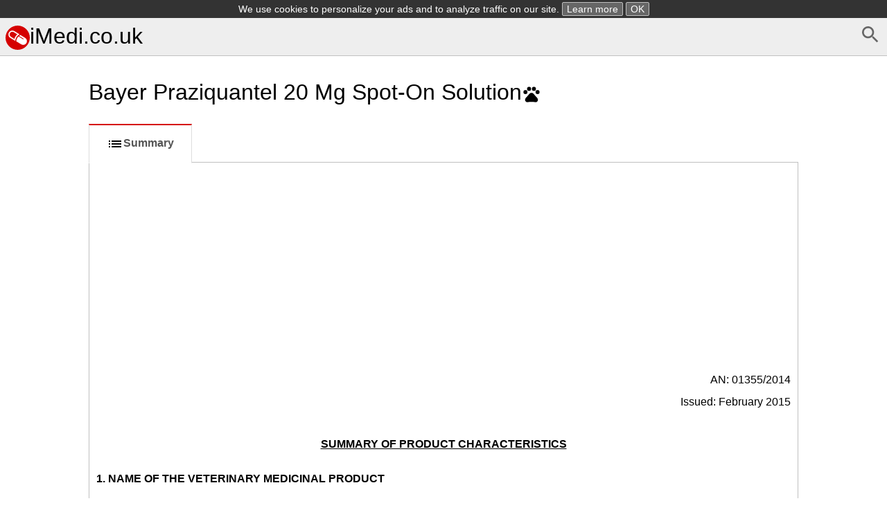

--- FILE ---
content_type: text/html; charset=UTF-8
request_url: https://imedi.co.uk/bayer-praziquantel-20-mg-spot-on-solution
body_size: 74297
content:
<!DOCTYPE html>
<html>
    <head>
        <meta charset="UTF-8" />
        <title>Bayer Praziquantel 20 Mg Spot-On Solution -Summary</title>
        <meta name="viewport" content="width=device-width, initial-scale=1">
        <style>*{box-sizing:border-box;-webkit-box-sizing:border-box;-moz-box-sizing:border-box}body,html{height:100%}button::-moz-focus-inner{border:0;padding:0}button,html,input{font-family:Arial,Helevtica,sans-serif;font-size:16px}body{margin:0}header{margin-bottom:0;background-color:#eee}header.frontpage{margin-bottom:0;background-color:#fff}footer{color:gray;margin-top:2em;font-size:.9em;margin-bottom:1.5em}h1{font-size:2em;font-weight:400}form{margin-bottom:.5em}button:focus,input:focus{box-shadow:0 0 3px silver}img,svg{vertical-align:middle}button{background-color:#eee}a{color:#337ab7}footer a{color:gray}nav ul{margin:0;padding:0}nav ul li,svg{display:inline-block}.small,a.small,img.small{display:none}.large,.tab li a{display:block}.selected{font-weight:700}article{padding:.5em;max-width:65em;margin:auto}article span.obsolete.large{float:right;margin-top:2.1em}@media (max-width:767px){.small,header.frontpage{display:block}body{padding:.5em}article{padding:0}article h1.drugname{margin-top:.1em}a.small{display:inline}img.small{display:inline-block}.large,header{display:none}}.tab{padding-left:0}.tab li,nav ul li{list-style:none}.tab li a{margin:0 0 -2px;padding:15px 25px;font-weight:600;text-decoration:none;color:#bbb;border:1px solid #eee;border-left:2px solid #eee}.tab li:nth-child(2) a{border-bottom:1px solid #fff;border-top:1px solid #fff}.tab li a:hover{color:#888;cursor:pointer}.tab li.selected a{color:#555;border-left:2px solid #d50000}.tab li a svg{fill:#bbb}.tab li.selected a svg{fill:#000}@media (min-width:767px){.tab{margin-bottom:0}.tab li a{border:1px solid transparent;text-align:center}.tab li.selected a{border:1px solid #ddd;border-top:2px solid #d50000;border-bottom:1px solid #fff;background-color:#fff}.tab li{display:inline-block}}.alphabet{font-size:1.2em;text-align:center}.alphabet a{width:1.6em;line-height:1.5em;padding-top:.1em;text-decoration:none;color:#337ab7;border:1px solid #337ab7;border-radius:.2em;display:inline-block;margin-bottom:.5em;vertical-align:middle}.alphabet2{text-align:left;margin-top:1em}.alphabet2 a{width:2em;text-align:center}.alphabet a.selected,.alphabet a:hover{color:#fff;background-color:#337ab7}.variants li a.obsolete{color:silver}.variants li a.obsolete svg{vertical-align:middle;width:1em;margin-left:.1em}.variants li{margin-bottom:1em}#document{padding:10px;border:1px solid silver}#document h1{font-size:130%}.search-form button,.search-form input{padding:.5em;line-height:1.2em;border:1px solid #ccc;border-radius:.2em}.search-form .large button{width:18%;float:right;border-radius:0 .2em .2em 0}.search-form .large input{width:82%;border-right:none;border-radius:.2em 0 0 .2em}.search-form .small input{display:block;width:100%;margin-bottom:1em}.search-cloud,.search-cloud li{margin:0;padding:0;list-style:none;display:inline-block}#side-ad{width:0;width:Calc(50% - 32.5em);position:absolute;margin-top:40%;height:100vh;text-align:right}#altDocs li{line-height:1.5em}</style><style>header{border-bottom:1px solid silver;padding:.5em}header h1{margin:0 auto}header a{color:#000;text-decoration:none}header a:hover{color:#444}article.info{max-width:65em;margin:auto}footer{margin-top:5em;text-align:center}.alphabet{border-bottom:1px solid #ddd;margin-bottom:.5em}</style>        <link rel="icon" type="image/x-icon" href="/favicon.ico" />
        <script async src="//pagead2.googlesyndication.com/pagead/js/adsbygoogle.js"></script>
        <script>
            (adsbygoogle = window.adsbygoogle || []).push({
                google_ad_client: "ca-pub-9885879178318508",
                enable_page_level_ads: true
            });
        </script>
    </head>
    <body><header>
    <a href="/d/search" id="search" style="float: right"><svg fill="#666" height="32" viewBox="0 0 24 24" width="32" xmlns="http://www.w3.org/2000/svg">
    <path d="M15.5 14h-.79l-.28-.27C15.41 12.59 16 11.11 16 9.5 16 5.91 13.09 3 9.5 3S3 5.91 3 9.5 5.91 16 9.5 16c1.61 0 3.09-.59 4.23-1.57l.27.28v.79l5 4.99L20.49 19l-4.99-5zm-6 0C7.01 14 5 11.99 5 9.5S7.01 5 9.5 5 14 7.01 14 9.5 11.99 14 9.5 14z"/>
    <path d="M0 0h24v24H0z" fill="none"/>
</svg></a>

    <h1><a href="/"><svg xmlns="http://www.w3.org/2000/svg" width="35" height="35" viewBox="0 0 653.3 653.3"><path d="M653.3 326.6a326.6 326.6 0 1 1-653.3 0 326.6 326.6 0 1 1 653.3 0z" fill="#d50000"/><path d="M260.8 411.4l4.5-22.8c8-44.3 31-104.5 90-140.5l22-13.5-139-85.3c-16.5-10-35.6-15.4-55-15.4-37 0-71 19-90.6 50.8-30.6 50-14.8 115.3 35 146l132.8 81zM120.6 201c13.5-22 37-35 63-35 13.5 0 26.8 3.7 38.4 10.8l95.5 58.5c-46 36.6-68 86.6-78 124.7l-94-58c-35-21-46-67-24-101zm406 129.4L402.4 254l-2.4 1c-14.5 6.4-27 14-38 22.8l119.8 73c4.6 3 6 8.8 3.2 13.4-1.8 3-5 5-8.2 5-1.7 0-3.4 0-5-1 0 0-123-76-123.7-77-44 43-56 101.4-59.4 129.4v3l133 81c16 9.8 35 15 53 15 36 0 68-18.2 87-48.5 29-47.5 14-110-33.3-139.2z" fill="#fff"/></svg>iMedi.co.uk</a></h1>
</header>    <div id="side-ad" class="large"><script async src="//pagead2.googlesyndication.com/pagead/js/adsbygoogle.js"></script> <!-- imedi.co.uk - side --> <ins class="adsbygoogle"
     style="display:block"
     data-ad-client="ca-pub-9885879178318508"
     data-ad-slot="2507764920"
     data-ad-format="auto"></ins>
<script> (adsbygoogle = window.adsbygoogle || []).push({}); </script>
</div>
    <article>
        <a href="/" id="search" class="small" style="float: right"><svg fill="#666" height="32" viewBox="0 0 24 24" width="32" xmlns="http://www.w3.org/2000/svg">
    <path d="M15.5 14h-.79l-.28-.27C15.41 12.59 16 11.11 16 9.5 16 5.91 13.09 3 9.5 3S3 5.91 3 9.5 5.91 16 9.5 16c1.61 0 3.09-.59 4.23-1.57l.27.28v.79l5 4.99L20.49 19l-4.99-5zm-6 0C7.01 14 5 11.99 5 9.5S7.01 5 9.5 5 14 7.01 14 9.5 11.99 14 9.5 14z"/>
    <path d="M0 0h24v24H0z" fill="none"/>
</svg></a>
        <h1 class="drugname"><a href="/" class="small"><svg xmlns="http://www.w3.org/2000/svg" width="35" height="35" viewBox="0 0 653.3 653.3"><path d="M653.3 326.6a326.6 326.6 0 1 1-653.3 0 326.6 326.6 0 1 1 653.3 0z" fill="#d50000"/><path d="M260.8 411.4l4.5-22.8c8-44.3 31-104.5 90-140.5l22-13.5-139-85.3c-16.5-10-35.6-15.4-55-15.4-37 0-71 19-90.6 50.8-30.6 50-14.8 115.3 35 146l132.8 81zM120.6 201c13.5-22 37-35 63-35 13.5 0 26.8 3.7 38.4 10.8l95.5 58.5c-46 36.6-68 86.6-78 124.7l-94-58c-35-21-46-67-24-101zm406 129.4L402.4 254l-2.4 1c-14.5 6.4-27 14-38 22.8l119.8 73c4.6 3 6 8.8 3.2 13.4-1.8 3-5 5-8.2 5-1.7 0-3.4 0-5-1 0 0-123-76-123.7-77-44 43-56 101.4-59.4 129.4v3l133 81c16 9.8 35 15 53 15 36 0 68-18.2 87-48.5 29-47.5 14-110-33.3-139.2z" fill="#fff"/></svg></a>Bayer Praziquantel 20 Mg Spot-On Solution<svg fill="#000000" height="28" viewBox="0 0 24 24" width="28" class="pet" xmlns="http://www.w3.org/2000/svg">
    <circle cx="4.5" cy="9.5" r="2.5"/>
    <circle cx="9" cy="5.5" r="2.5"/>
    <circle cx="15" cy="5.5" r="2.5"/>
    <circle cx="19.5" cy="9.5" r="2.5"/>
    <path d="M17.34 14.86c-.87-1.02-1.6-1.89-2.48-2.91-.46-.54-1.05-1.08-1.75-1.32-.11-.04-.22-.07-.33-.09-.25-.04-.52-.04-.78-.04s-.53 0-.79.05c-.11.02-.22.05-.33.09-.7.24-1.28.78-1.75 1.32-.87 1.02-1.6 1.89-2.48 2.91-1.31 1.31-2.92 2.76-2.62 4.79.29 1.02 1.02 2.03 2.33 2.32.73.15 3.06-.44 5.54-.44h.18c2.48 0 4.81.58 5.54.44 1.31-.29 2.04-1.31 2.33-2.32.31-2.04-1.3-3.49-2.61-4.8z"/>
    <path d="M0 0h24v24H0z" fill="none"/>
</svg></h1>        <ul class="tab">            <li class="selected"><a href="/bayer-praziquantel-20-mg-spot-on-solution/summary"><svg fill="#000000" height="24" viewBox="0 0 24 24" width="24" xmlns="http://www.w3.org/2000/svg">
    <path d="M3 13h2v-2H3v2zm0 4h2v-2H3v2zm0-8h2V7H3v2zm4 4h14v-2H7v2zm0 4h14v-2H7v2zM7 7v2h14V7H7z"/>
    <path d="M0 0h24v24H0z" fill="none"/>
</svg>Summary</a></li>        </ul>        <div id="document">                <div class="ad" style="margin-bottom: 0.5em"><script async src="//pagead2.googlesyndication.com/pagead/js/adsbygoogle.js"></script> <!-- imedi.co.uk - top --> <ins class="adsbygoogle"
     style="display:block"
     data-ad-client="ca-pub-9885879178318508"
     data-ad-slot="8554298521"
     data-ad-format="auto"></ins>
<script> (adsbygoogle = window.adsbygoogle || []).push({}); </script>
</div><style>p.c57 {line-height: 100%; margin-bottom: 0cm; margin-top: 1.06cm; text-align: center}span.c56 {font-family: Arial, sans-serif; font-size: 10pt}p.c55 {line-height: 100%; margin-bottom: 0cm; text-align: right}span.c54 {font-family: Arial, sans-serif; font-size: 10pt; font-weight: bold}p.c53 {margin-left: 1cm; margin-bottom: 0cm; line-height: 100%; page-break-inside: avoid; page-break-after: avoid}span.c52 {font-family: Arial, sans-serif; font-size: 15pt; font-weight: bold}p.c51 {margin-left: 1cm; text-indent: -1cm; margin-bottom: 0cm; line-height: 100%; page-break-inside: avoid; page-break-after: avoid}p.c50 {font-family: Arial, sans-serif; margin-bottom: 0cm; margin-left: 1cm}td.c49 {border: none; padding: 0cm}p.c48 {margin-left: 1cm; page-break-inside: avoid; page-break-after: avoid}p.c47 {font-family: Arial, sans-serif; margin-bottom: 0cm; margin-left: 1cm; page-break-after: avoid; page-break-inside: avoid}p.c46 {margin-bottom: 0cm; line-height: 100%; page-break-after: avoid}p.c45 {font-family: Arial, sans-serif; line-height: 100%; margin-bottom: 0cm; page-break-after: avoid}span.c44 {font-family: Arial, sans-serif; font-size: 12pt; font-style: italic}span.c43 {font-family: Arial, sans-serif; font-size: 12pt}td.c42 {border-top: 1px solid #000000; border-bottom: 1.50pt solid #000000; border-left: 1.50pt solid #000000; border-right: 1.50pt solid #000000; padding: 0cm 0.12cm}td.c41 {border-top: 1px solid #000000; border-bottom: 1.50pt solid #000000; border-left: 1px solid #000000; border-right: none; padding-top: 0cm; padding-bottom: 0cm; padding-left: 0.12cm; padding-right: 0cm}td.c40 {border-top: 1px solid #000000; border-bottom: 1.50pt solid #000000; border-left: 1.50pt solid #000000; border-right: none; padding-top: 0cm; padding-bottom: 0cm; padding-left: 0.12cm; padding-right: 0cm}td.c39 {border-top: 1px solid #000000; border-bottom: none; border-left: 1.50pt solid #000000; border-right: 1.50pt solid #000000; padding: 0cm 0.12cm}td.c38 {border-top: 1px solid #000000; border-bottom: none; border-left: 1px solid #000000; border-right: none; padding-top: 0cm; padding-bottom: 0cm; padding-left: 0.12cm; padding-right: 0cm}td.c37 {border-top: 1px solid #000000; border-bottom: none; border-left: 1.50pt solid #000000; border-right: none; padding-top: 0cm; padding-bottom: 0cm; padding-left: 0.12cm; padding-right: 0cm}td.c36 {border-top: 1px solid #000000; border-bottom: 1px solid #000000; border-left: 1.50pt solid #000000; border-right: 1.50pt solid #000000; padding: 0cm 0.12cm}td.c35 {border-top: 1px solid #000000; border-bottom: 1px solid #000000; border-left: 1px solid #000000; border-right: none; padding-top: 0cm; padding-bottom: 0cm; padding-left: 0.12cm; padding-right: 0cm}td.c34 {border-top: 1px solid #000000; border-bottom: 1px solid #000000; border-left: 1.50pt solid #000000; border-right: none; padding-top: 0cm; padding-bottom: 0cm; padding-left: 0.12cm; padding-right: 0cm}td.c33 {background-color: #CCCCCC; border-bottom: 1px solid #000000; border-left: 1.50pt solid #000000; border-right: 1.50pt solid #000000; border-top: 1.50pt solid #000000; padding: 0cm 0.12cm}td.c32 {background-color: #CCCCCC; border-bottom: 1px solid #000000; border-left: 1px solid #000000; border-right: none; border-top: 1.50pt solid #000000; padding-bottom: 0cm; padding-left: 0.12cm; padding-right: 0cm; padding-top: 0cm}p.c31 {font-family: Arial, sans-serif}td.c30 {background-color: #CCCCCC; border-bottom: 1px solid #000000; border-left: 1.50pt solid #000000; border-right: none; border-top: 1.50pt solid #000000; padding-bottom: 0cm; padding-left: 0.12cm; padding-right: 0cm; padding-top: 0cm}p.c29 {font-family: Arial, sans-serif; margin-left: 1.04cm; text-indent: -1.04cm}p.c28 {margin-bottom: 0cm; line-height: 0.46cm}span.c27 {font-size: 12pt; font-style: italic}p.c26 {margin-bottom: 0cm; line-height: 0.46cm; page-break-after: avoid}span.c25 {font-family: Arial, sans-serif; font-size: 12pt; font-weight: bold}p.c24 {font-family: Arial, sans-serif; line-height: 0.46cm; margin-bottom: 0cm; margin-left: 1cm}p.c23 {font-family: Arial, sans-serif; line-height: 0.46cm; margin-bottom: 0cm; margin-left: 2cm}p.c22 {font-family: Arial, sans-serif; line-height: 0.46cm; margin-bottom: 0cm; margin-left: 2cm; text-align: justify}p.c21 {margin-left: 2cm; margin-bottom: 0cm; line-height: 100%}p.c20 {font-family: Arial, sans-serif; line-height: 100%; margin-bottom: 0cm; margin-left: 2cm}p.c19 {margin-left: 2cm; margin-bottom: 0cm; line-height: 100%; page-break-inside: avoid; page-break-after: avoid}div.c18 {margin-left: 2em}p.c17 {font-family: Arial, sans-serif; letter-spacing: -0.2pt; line-height: 0.46cm; margin-bottom: 0cm; margin-left: 1cm}p.c16 {margin-bottom: 0cm; line-height: 100%; page-break-inside: avoid; page-break-after: avoid}p.c15 {font-family: Arial, sans-serif; line-height: 100%; margin-bottom: 0cm; page-break-after: avoid; page-break-inside: avoid}p.c14 {margin-bottom: 0cm; letter-spacing: -0.2pt; line-height: 0.46cm}p.c13 {margin-left: 1cm; margin-bottom: 0cm; line-height: 0.46cm}span.c12 {font-family: Arial, sans-serif; font-size: 12pt; font-style: italic; letter-spacing: -0.2pt}span.c11 {font-family: Arial, sans-serif; font-size: 12pt; letter-spacing: -0.2pt}p.c10 {margin-left: 1cm; margin-bottom: 0cm; line-height: 100%}p.c9 {font-family: Arial, sans-serif; line-height: 100%; margin-bottom: 0cm; margin-left: 1cm}span.c8 {font-size: 12pt}p.c7 {font-family: Arial, sans-serif; line-height: 100%; margin-bottom: 0cm}span.c6 {font-size: 12pt; font-weight: bold}p.c5 {margin-bottom: 0cm; line-height: 100%}p.c4 {font-family: Arial, sans-serif; line-height: 100%; margin-bottom: 0cm; text-align: center}span.c3 {font-size: 12pt; font-weight: bold; text-decoration: underline}p.c2 {font-family: Arial, sans-serif; line-height: 100%; margin-bottom: 1.19cm; text-align: right}p.c1 {font-family: Arial, sans-serif; line-height: 100%; margin-bottom: 0cm; text-align: right}</style>
<div title="header">
<p lang="en-GB" class="western c1">AN: 01355/2014</p>
<p lang="en-GB" class="c2">Issued: February 2015</p>
</div>
<p lang="en-GB" class="western c4"><span class="c3">SUMMARY OF
PRODUCT CHARACTERISTICS</span></p>
<br />
<p lang="en-GB" class="western c7"><span class="c6">1. NAME OF THE
VETERINARY MEDICINAL PRODUCT</span></p>
<br />
<p lang="fr-FR" class="western c9"><span class="c8">Bayer
Praziquantel 20 mg Spot-on Solution</span></p>
<br />
<p lang="fr-FR" class="western c7"><span class="c6">2. QUALITATIVE
AND QUANTITATIVE COMPOSITION</span></p>
<br />
<p lang="en-GB" class="western c9"><span class="c8">1 pipette of
0.5 ml contains :</span></p>
<br />
<p lang="en-GB" class="western c9"><span class="c6">Active
substance</span></p>
<br />
<p lang="en-GB" class="western c9"><span class="c8">Praziquantel
20.0 mg</span></p>
<br />
<p lang="en-GB" class="western c9"><span class=
"c6">Excipients</span></p>
<br />
<p lang="en-GB" class="western c9"><span class=
"c8">Butylhydroxytoluene 0.5 mg</span></p>
<br />
<p lang="en-GB" class="western c9"><span class="c8">For the full
list of excipients, see section 6.1.</span></p>
<br />
<p lang="en-GB" class="western c7"><span class="c6">3.
PHARMACEUTICAL FORM</span></p>
<br />
<p lang="en-GB" class="western c9"><span class="c8">Spot-on
solution.</span></p>
<p lang="en-GB" class="western c9"><span class="c8">Clear,
colourless to slightly reddish liquid.</span></p>
<br />
<p lang="en-GB" class="western c7"><span class="c6">4. CLINICAL
PARTICULARS</span></p>
<br />
<p lang="en-GB" class="western c7"><span class="c6">4.1 Target
species</span></p>
<br />
<p lang="en-GB" class="western c9"><span class=
"c8">Cats.</span></p>
<br />
<p lang="en-GB" class="western c7"><span class="c6">4.2 Indications
for use, specifying the target species</span></p>
<br />
<p lang="en-GB" class="western c13"><span class="c11">For the
treatment of tapeworms of cats. The product is effective against
mature and immature forms of</span> <span class="c12">Dipylidium
caninun</span> <span class="c11">and</span> <span class=
"c12">Taenia</span><span class="c11">species. The product is also
effective against</span> <span class="c12">Echinococcus
multilocularis.</span></p>
<br />
<p lang="en-GB" class="western c15"><span class="c6">4.3
Contraindications</span></p>
<br />
<p lang="en-GB" class="western c9"><span class="c8">Do not use on
cats weighing less than 1 kg bodyweight.</span></p>
<br />
<p lang="en-GB" class="western c15"><span class="c6">4.4 Special
warnings for each target species</span></p>
<br />
<p lang="en-GB" class="western c17"><span class="c8">Do not allow
recently treated animals to groom each other.</span></p>
<br />
<p lang="en-GB" class="western c15"><span class="c6">4.5 Special
precautions for use</span></p>
<br />
<div class="c18" type="i">
<p lang="en-GB" class="western c15"><span class="c8">Special
precautions for use in animals</span></p>
</div>
<br />
<p lang="en-GB" class="western c20"><span class="c8">Care should be
taken to avoid the contents of the tube coming into contact with
the eyes or mouth of the user or the recipient animal.</span></p>
<p lang="en-GB" class="western c20"><span class="c8">For external
use only.</span></p>
<div class="c18" type="i" start="2">
<p lang="en-GB" class="western c15"><span class="c8">Special
precautions to be taken by the person administering the veterinary
medicinal product to animals</span></p>
</div>
<br />
<p lang="en-GB" class="western c22"><span class="c8">This product
can be irritant to the skin and eyes.</span></p>
<p lang="en-GB" class="western c22"><span class="c8">Care should be
taken to prevent contact of the solution with the skin or
eyes.</span></p>
<p lang="en-GB" class="western c22"><span class="c8">If contact
with the skin occurs, wash off any skin contamination with soap and
water immediately.</span></p>
<p lang="en-GB" class="western c22"><span class="c8">If accidental
contact occurs with the eyes, flush the affected eyes thoroughly
with clean fresh water.</span></p>
<p lang="en-GB" class="western c22"><span class="c8">In the event
of skin or eye contact, seek medical advice if irritation persists
and show the doctor this package.</span></p>
<p lang="en-GB" class="western c22"><span class="c8">Do not stroke
or groom animals until area of application is dry (typically around
1 hour after application).</span></p>
<p lang="en-GB" class="western c22"><span class="c8">Wash hands
thoroughly after use.</span></p>
<p lang="en-GB" class="western c23"><span class="c8">Do not eat,
drink or smoke during application.</span></p>
<p lang="en-GB" class="western c23"><span class="c8">Store away
from food, drink or animal feedingstuffs.</span></p>
<br />
<p lang="en-GB" class="western c15"><span class="c6">4.6 Adverse
reactions (frequency and seriousness)</span></p>
<br />
<p lang="en-GB" class="western c24"><span class="c8">Occasionally a
transient local reaction such as scurf or mild exudation may be
observed at the application site following treatment.</span></p>
<br />
<p lang="en-GB" class="western c24"><span class="c8">The product is
bitter tasting and salivation may occasionally occur if the cat
licks the application site immediately after treatment. This is not
a sign of intoxication and disappears after a short time without
treatment.</span></p>
<br />
<p lang="en-GB" class="western c15"><span class="c6">4.7 Use during
pregnancy, lactation or lay</span></p>
<br />
<p lang="en-GB" class="western c9"><span class="c8">There are no
contraindications against use during pregnancy and
lactation.</span></p>
<br />
<p lang="en-GB" class="western c15"><span class="c6">4.8
Interaction with other medicinal products and other forms of
interaction</span></p>
<br />
<p lang="en-GB" class="western c24"><span class="c8">No
incompatibility has been observed between this product at the
recommended dose and a range of common veterinary
treatments.</span></p>
<br />
<p lang="en-GB" class="western c16"><span class="c25">4.9</span>
<span class="c25">Amounts to be administered and administration
route</span></p>
<br />
<p lang="en-GB" class="western c24"><span class="c27">Dosage and
Treatment Schedule</span></p>
<br />
<p lang="en-GB" class="western c24"><span class="c8">The minimum
dose rate is 8 mg/kg bodyweight, which equates to 1 tube
per</span></p>
<p lang="en-GB" class="western c24"><span class="c8">2.5 kg
bodyweight.</span></p>
<br />
<dl>
<dd>
<table width="458" cellpadding="5" cellspacing="0">
<col width="102">
<col width="104">
<col width="104">
<col width="104">
<tr valign="top">
<td width="102" class="c30">
<p lang="en-GB" class="western c29"><span class=
"c6">Bodyweight</span></p>
</td>
<td width="104" class="c32">
<p lang="en-GB" class="western c31"><span class="c6">Number of
Tubes</span></p>
</td>
<td width="104" class="c32">
<p lang="en-GB" class="western c31"><span class="c6">Quantity of
Praziquantel</span></p>
</td>
<td width="104" class="c33">
<p lang="en-GB" class="western c31"><span class="c6">mg/kg
bw</span></p>
</td>
</tr>
<tr valign="top">
<td width="102" class="c34">
<p lang="en-GB" class="western c31"><span class="c8">1 - 2.5
kg</span></p>
</td>
<td width="104" class="c35">
<p lang="en-GB" class="western c31"><span class="c8">1</span></p>
</td>
<td width="104" class="c35">
<p lang="en-GB" class="western c31"><span class="c8">20
mg</span></p>
</td>
<td width="104" class="c36">
<p lang="en-GB" class="western c31"><span class="c8">8 -
20</span></p>
</td>
</tr>
<tr valign="top">
<td width="102" class="c37">
<p lang="en-GB" class="western c31"><span class="c8">&gt;2.5 - 5
kg</span></p>
</td>
<td width="104" class="c38">
<p lang="en-GB" class="western c31"><span class="c8">2</span></p>
</td>
<td width="104" class="c38">
<p lang="en-GB" class="western c31"><span class="c8">40
mg</span></p>
</td>
<td width="104" class="c39">
<p lang="en-GB" class="western c31"><span class="c8">8 -
16</span></p>
</td>
</tr>
<tr valign="top">
<td width="102" class="c40">
<p lang="en-GB" class="western c31"><span class="c8">&gt;5
kg</span></p>
</td>
<td width="104" class="c41">
<p lang="en-GB" class="western c31"><span class="c8">3</span></p>
</td>
<td width="104" class="c41">
<p lang="en-GB" class="western c31"><span class="c8">60
mg</span></p>
</td>
<td width="104" class="c42">
<p lang="en-GB" class="western c31"><span class="c8">maximum
12</span></p>
</td>
</tr>
</table>
</dd>
</dl>
<br /><p lang="en-GB" class="western c24"><span class="c27">Method of
Administration</span></p>
<br />
<p lang="en-GB" class="western c24"><span class="c8">Remove one
tube from the package. Hold tube in an upright position, twist and
pull off cap. Use reversed cap to twist and remove seal from
tube.</span></p>
<br />
<p lang="cs-CZ" class="western c10"><img src=
"[data-uri]"
name="Picture 4" align="bottom" width="217" height="66" border=
"0"></p>
<p lang="en-GB" class="western c24"><span class="c8">Part the hair
on the cat's neck at the base of the skull until the skin is
visible.</span></p>
<br />
<p lang="cs-CZ" class="western c10"><img src=
"[data-uri]"
name="Picture 5" align="bottom" width="226" height="86" border=
"0"></p>
<p lang="en-GB" class="western c24"><span class="c8">Place the tip
of the tube on the skin and squeeze firmly several times to empty
the contents directly onto the skin. Application at the base of the
skull will minimise the opportunity for the cat to lick the
product.</span></p>
<br />
<p lang="en-GB" class="western c24"><span class="c8">To minimise
the possibility of run-off after application of more than one
pipette, it is advised that the applications should be performed
slowly to allow absorption and that it may be advisable to allow
the contents of the previous pipette to be absorbed before applying
another.</span></p>
<br />
<p lang="en-GB" class="western c24"><span class="c8">Tapeworm
infestation is certain to re-occur unless control of intermediate
hosts such as fleas, mice etc. is undertaken.</span></p>
<br />
<p lang="en-GB" class="western c24"><span class="c8">Flea control:
flea infestations can be controlled by the regular use of effective
flea control remedies.</span></p>
<br />
<p lang="en-GB" class="western c13"><span class="c43">Mice control:
if cats roam and hunt, contact with, and consumption of, mice and
subsequent re-infestation with</span> <span class="c44">Taenia
taeniaeformis</span><span class="c43">is impossible to
prevent.</span></p>
<br />
<p lang="en-GB" class="western c24"><span class="c8">It is
recommended to re-apply the product when signs of tapeworm
infestation re-appear or at monthly intervals.</span></p>
<br />
<p lang="en-GB" class="western c15"><span class="c6">4.10 Overdose
(symptoms, emergency procedures, antidotes), if
necessary</span></p>
<br />
<p lang="en-GB" class="western c9"><span class="c8">Overdosing can
lead to slight skin reactions which disappear without treatment
within a few days.</span></p>
<br />
<p lang="en-GB" class="western c45"><span class="c6">4.11
Withdrawal period(s)</span></p>
<br />
<p lang="en-GB" class="western c9"><span class="c8">Not
applicable.</span></p>
<br />
<p lang="en-GB" class="western c15"><span class="c6">5.
PHARMACOLOGICAL PROPERTIES</span></p>
<br />
<p lang="en-GB" class="western c10"><span class=
"c43">Pharmacotherapeutic group:</span> <span class=
"c11">Anthelmintic: Quinoline derivatives and related
substances.</span></p>
<br />
<p lang="en-GB" class="western c10"><span class="c43">ATCvet
code:</span> <span class="c43">QP52AA01</span></p>
<br />
<p lang="en-GB" class="western c7"><span class="c6">5.1
Pharmacodynamic properties</span></p>
<br />
<p lang="en-GB" class="western c13"><span class="c43">Praziquantel,
the active ingredient, is a pyrazinoisoquinoline derivative used
widely as an anthelmintic for both human and veterinary medicine.
The chemical name for this substance is
2-cyclohexyl-carbonyl[1,2,3,6,7,11</span><span class=
"c44">b</span><span class="c43">]
hexahydro-4H-pyrazino-[2,1-</span><span class=
"c44">a</span><span class=
"c43">]isoquinolin-4-one</span><sup><a class="sdfootnoteanc" name=
"sdfootnote1anc" href="#sdfootnote1sym" id=
"sdfootnote1anc"><span class=
"c43"><sup>1</sup></span></a></sup><span class="c43">.</span></p>
<br />
<p lang="en-GB" class="western c13"><span class="c43">Praziquantel
is effective against all stages of development of intestinal
tapeworms. The substance is very rapidly absorbed and distributed
throughout the parasite. Both</span> <span class="c44">in vivo and
in vitro</span><span class="c43">studies have shown that
praziquantel causes severe damage to the parasite integument,
resulting in contraction and paralysis. There is an almost
instantaneous tetanic contraction of the parasite musculature and a
rapid vacuolisation of the syncytial tegument. This rapid
contraction has been explained by changes in divalent cation
fluxes, particularly calcium.</span></p>
<br />
<p lang="en-GB" class="western c45"><span class="c6">5.2
Pharmacokinetic particulars</span></p>
<br />
<p lang="en-GB" class="western c13"><span class="c43">Praziquantel
is absorbed very rapidly and almost completely in the stomach and
small intestine. Studies of the behaviour following oral
administration have been conducted in rats, dogs, monkeys, sheep
and humans. Depending on species, maximum serum levels are reached
within 0.3 to 2 hours. The chemical is evenly distributed to all
organs. The elimination half-lives of</span> <sup><span class=
"c43">14</span></sup><span class="c43">C-praziquantel and its
metabolites are between 2 and 3 hours in rats, dogs, monkeys and
sheep.</span></p>
<br />
<p lang="en-GB" class="western c24"><span class="c8">Praziquantel
is rapidly metabolised in the liver in both humans and animals with
the 4-hydroxycyclohexyl derivative as the main metabolite.
Praziquantel is completely eliminated from the body within 48
hours; irreversible binding to body constituents has not been
observed. Elimination is in the form of metabolites with virtually
no parent compound excreted. Between 40% and 71% of the substance
is eliminated in the urine and 13%-30% in the faeces.</span></p>
<br />
<p lang="en-GB" class="western c15"><span class="c6">6.
PHARMACEUTICAL PARTICULARS</span></p>
<br />
<p lang="en-GB" class="western c15"><span class="c6">6.1 List of
excipients</span></p>
<br />
<p lang="en-GB" class="western c24"><span class=
"c8">Butylhydroxytoluene</span></p>
<p lang="en-GB" class="western c24"><span class=
"c8">N-methylpyrrolidone</span></p>
<br />
<p lang="en-GB" class="western c15"><span class="c6">6.2
Incompatibilities</span></p>
<br />
<p lang="en-GB" class="western c9"><span class="c8">None
known.</span></p>
<br />
<p lang="en-GB" class="western c15"><span class="c6">6.3 Shelf
life</span></p>
<br />
<table width="616" cellpadding="7" cellspacing="0">
<col width="294">
<col width="294">
<tr valign="top">
<td width="294" class="c49">
<p lang="en-GB" class="western c47"><span class="c8">Shelf life of
the veterinary medicinal</span></p>
<p lang="en-GB" class="western c47"><span class="c8">product as
packaged for sale:</span></p>
<br />
</td>
<td width="294" class="c49">
<p lang="en-GB" class="western c50"><span class="c8">30
months.</span></p>
<br />
</td>
</tr>
</table>
<br />
<p lang="en-GB" class="western c15"><span class="c6">6.4. Special
precautions for storage</span></p>
<br />
<p lang="en-GB" class="western c9"><span class="c8">Store away from
food, drink and animal feedingstuffs.</span></p>
<br />
<p lang="en-GB" class="western c16"><span class="c25">6.5 Nature
and</span> <span class="c25">composition of immediate
packaging</span></p>
<br />
<p lang="en-GB" class="western c9"><span class="c8">White opaque
polypropylene tube with an integral nozzle and rupturable
membrane.</span></p>
<p lang="en-GB" class="western c9"><span class="c8">White
polypropylene cap.</span></p>
<br />
<p lang="en-GB" class="western c9"><span class="c8">Blister pack of
4 unit dose tubes each containing 0.5 ml solution</span></p>
<br />
<p lang="en-GB" class="western c51"><span class="c25">6.6</span>
<span class="c25">Special precautions for the disposal of unused
veterinary medicinal product or waste materials derived from the
use of such products</span></p>
<br />
<p lang="en-GB" class="western c9"><span class="c8">Any unused
veterinary medicinal product or waste materials derived from such
veterinary medicinal products should be disposed of in accordance
with local requirements.</span></p>
<br />
<p lang="en-GB" class="western c15"><span class="c6">7. MARKETING
AUTHORISATION HOLDER</span></p>
<br />
<p lang="en-GB" class="western c24"><span class="c8">Bayer
plc</span></p>
<p lang="en-GB" class="western c24"><span class="c8">Animal Health
Division</span></p>
<p lang="en-GB" class="western c24"><span class="c8">Bayer
House</span></p>
<p lang="en-GB" class="western c24"><span class="c8">Strawberry
Hill</span></p>
<p lang="en-GB" class="western c24"><span class=
"c8">Newbury</span></p>
<p lang="en-GB" class="western c24"><span class=
"c8">Berkshire</span></p>
<p lang="en-GB" class="western c9"><span class="c8">RG14
1JA</span></p>
<br />
<p lang="en-GB" class="western c15"><span class="c6">8. MARKETING
AUTHORISATION NUMBER</span></p>
<br />
<p lang="en-GB" class="western c10"><span class="c52">Vm</span>
<span class="c43">00010/4207</span></p>
<br />
<p lang="en-GB" class="western c15"><span class="c6">9. DATE OF
FIRST AUTHORISATION</span></p>
<br />
<p lang="en-GB" class="western c53"><span class=
"c25">Date:</span><span class="c43">25 September 2014</span></p>
<br />
<p lang="en-GB" class="western c15"><span class="c6">10. DATE OF
REVISION OF THE TEXT</span></p>
<br />
<p lang="en-GB" class="western c53"><span class=
"c25">Date</span><span class="c43">: February 2015</span></p>
<br />
<p lang="en-GB" class="western c55"><span class=
"c25">APPROVED</span> <span class="c54" lang="cs-CZ"><img src=
"[data-uri]"
name="Picture 1" align="bottom" width="122" height="33" border=
"0"></span> <span class="c25">5/02/2015</span></p>
<br /><div id="sdfootnote1">
<p lang="en-GB" class="sdfootnote-western"><a class="sdfootnotesym"
name="sdfootnote1sym" href="#sdfootnote1anc" id=
"sdfootnote1sym">1</a> CAS number 55268-74-1</p>
</div>
<div title="footer">
<p lang="en-GB" class="c57"><span class="c56">Page</span>
<span class="c54">6</span> <span class="c56">of</span> <span class=
"c54">6</span></p>
<br />
</div>
                <div class="ad" style=""><script async src="//pagead2.googlesyndication.com/pagead/js/adsbygoogle.js"></script> <!-- imedi.co.uk - bottom --> <ins class="adsbygoogle"
     style="display:block"
     data-ad-client="ca-pub-9885879178318508"
     data-ad-slot="3932848923"
     data-ad-format="auto"></ins>
<script> (adsbygoogle = window.adsbygoogle || []).push({}); </script>
</div>        </div>
    </article><footer>
    &copy;2026 &bull;
    <a href="/i/terms">Terms of use</a> &bull;
    <a href="/i/privacy">Privacy policy</a> &bull;
    <a href="/i/contact">Contact</a>
</footer>    <script type="application/javascript">
        var actualEl = document.getElementById('actual-group');
        var selectorEl = document.getElementById('group-selector');
        var toggle = document.getElementById('show-selector');

        if(toggle) {
            toggle.onclick = function (e) {
                e.preventDefault();
                actualEl.remove();
                selectorEl.style.display = 'block';
            };
        }
    </script>    </body> <script>
  (function(i,s,o,g,r,a,m){i['GoogleAnalyticsObject']=r;i[r]=i[r]||function(){
  (i[r].q=i[r].q||[]).push(arguments)},i[r].l=1*new Date();a=s.createElement(o),
  m=s.getElementsByTagName(o)[0];a.async=1;a.src=g;m.parentNode.insertBefore(a,m)
  })(window,document,'script','https://www.google-analytics.com/analytics.js','ga');
  ga('create', 'UA-65069082-1', 'auto');
  ga('send', 'pageview');
</script>


    <script>
        var b_title = "Please <strong>disable</strong> your adblock!";
        var b_message = "You need to Disable Adblock to view content on this page correctly.";
        var b_ok = "OK";
        var b_never = "Never";
    </script>
    <style>
        .modal-backdrop { position: fixed; width: 100%; height: 100%; background: rgba(255,255,255,0.95); }
        .modal { position: absolute; width: 100%; text-align: center; padding-top: 10%; }
        .modal h4 { font-weight: normal; }
        .modal button { border: 1px solid silver; border-radius: 2px; padding: 0.5em 1em; }
    </style>
    <script src="/b.min.js?1" async defer></script>

    <script>
        var cookie_message = "We use cookies to personalize your ads and to analyze traffic on our site.";
        var cookie_details = "Learn more";
        var cookie_longer_head = "How imedi.co.uk uses cookies";
        var cookie_longer_message = '[<p>A cookie is a small piece of text sent to your browser by a website you visit. It helps the website to remember information about your visit, like your preferred language and other settings. That can make your next visit easier and the site more useful to you. Cookies play an important role. Without them, using the web would be a much more frustrating experience.</p><p><a href="http://www.google.com/intl/en/policies/privacy/partners/">How Google uses data when you use our partner\'s sites or apps.</a></p>';
    </script>
    <script src="/eu-cookie.min.js?1" async defer></script>

</html>


--- FILE ---
content_type: text/html; charset=utf-8
request_url: https://www.google.com/recaptcha/api2/aframe
body_size: 266
content:
<!DOCTYPE HTML><html><head><meta http-equiv="content-type" content="text/html; charset=UTF-8"></head><body><script nonce="mKyEtAufNtTx_Lnd5e98IQ">/** Anti-fraud and anti-abuse applications only. See google.com/recaptcha */ try{var clients={'sodar':'https://pagead2.googlesyndication.com/pagead/sodar?'};window.addEventListener("message",function(a){try{if(a.source===window.parent){var b=JSON.parse(a.data);var c=clients[b['id']];if(c){var d=document.createElement('img');d.src=c+b['params']+'&rc='+(localStorage.getItem("rc::a")?sessionStorage.getItem("rc::b"):"");window.document.body.appendChild(d);sessionStorage.setItem("rc::e",parseInt(sessionStorage.getItem("rc::e")||0)+1);localStorage.setItem("rc::h",'1768667539198');}}}catch(b){}});window.parent.postMessage("_grecaptcha_ready", "*");}catch(b){}</script></body></html>